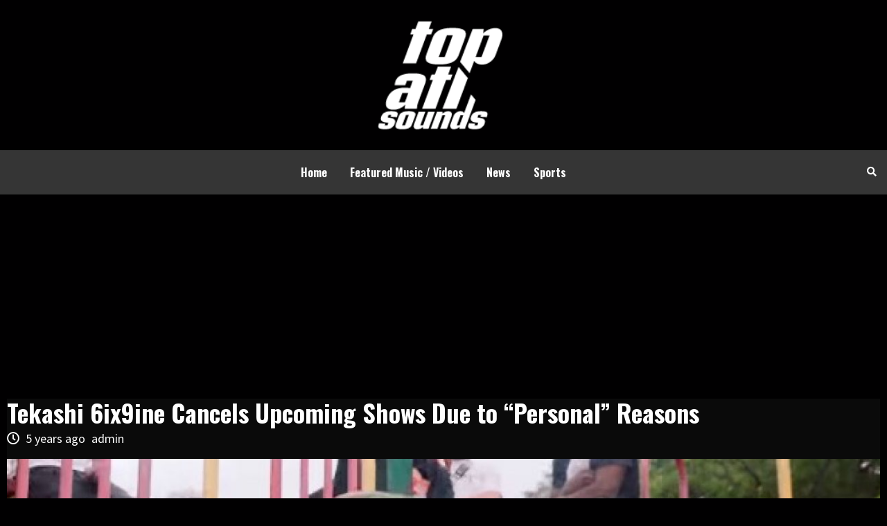

--- FILE ---
content_type: text/html; charset=UTF-8
request_url: https://topatlsounds.com/news/tekashi-6ix9ine-cancels-upcoming-shows-due-to-personal-reasons/
body_size: 11132
content:
<!doctype html>
<html dir="ltr" lang="en" prefix="og: https://ogp.me/ns#">
<head>
    <meta charset="UTF-8">
    <meta name="viewport" content="width=device-width, initial-scale=1">
    <link rel="profile" href="https://gmpg.org/xfn/11">
    <title>Top ATL Sounds | Featured Videos, New Hip-Hop Joints & Trending Rumors</title>
<meta name="google-site-verification" content="pYZu7o_Z3NIA9LAWFv-QjZvOBRDVCYz9JAkeRYGtWTI" />
    <title>Tekashi 6ix9ine Cancels Upcoming Shows Due to “Personal” Reasons - Top ATL Sounds</title>
	<style>img:is([sizes="auto" i], [sizes^="auto," i]) { contain-intrinsic-size: 3000px 1500px }</style>
	
		<!-- All in One SEO 4.7.9.1 - aioseo.com -->
	<meta name="description" content="If you are still a fan of the rainbow-haired rapper, then you may be sad about the news that Tekashi 6ix9ine will be postponing a few of his scheduled performances in North Carolina and Virginia due to “personal reasons” and “court matters.” The controversial troll king broke the news to his fans in a post" />
	<meta name="robots" content="max-image-preview:large" />
	<meta name="author" content="admin"/>
	<link rel="canonical" href="https://topatlsounds.com/news/tekashi-6ix9ine-cancels-upcoming-shows-due-to-personal-reasons/" />
	<meta name="generator" content="All in One SEO (AIOSEO) 4.7.9.1" />
		<meta property="og:locale" content="en_US" />
		<meta property="og:site_name" content="Top ATL Sounds" />
		<meta property="og:type" content="article" />
		<meta property="og:title" content="Tekashi 6ix9ine Cancels Upcoming Shows Due to “Personal” Reasons - Top ATL Sounds" />
		<meta property="og:description" content="If you are still a fan of the rainbow-haired rapper, then you may be sad about the news that Tekashi 6ix9ine will be postponing a few of his scheduled performances in North Carolina and Virginia due to “personal reasons” and “court matters.” The controversial troll king broke the news to his fans in a post" />
		<meta property="og:url" content="https://topatlsounds.com/news/tekashi-6ix9ine-cancels-upcoming-shows-due-to-personal-reasons/" />
		<meta property="og:image" content="https://topatlsounds.com/wp-content/uploads/2021/07/20210721_60f7a878c2093.jpg" />
		<meta property="og:image:secure_url" content="https://topatlsounds.com/wp-content/uploads/2021/07/20210721_60f7a878c2093.jpg" />
		<meta property="og:image:width" content="1280" />
		<meta property="og:image:height" content="720" />
		<meta property="article:section" content="News" />
		<meta property="article:published_time" content="2021-07-20T15:36:17+00:00" />
		<meta property="article:modified_time" content="2021-07-20T15:36:17+00:00" />
		<meta name="twitter:card" content="summary_large_image" />
		<meta name="twitter:title" content="Tekashi 6ix9ine Cancels Upcoming Shows Due to “Personal” Reasons - Top ATL Sounds" />
		<meta name="twitter:description" content="If you are still a fan of the rainbow-haired rapper, then you may be sad about the news that Tekashi 6ix9ine will be postponing a few of his scheduled performances in North Carolina and Virginia due to “personal reasons” and “court matters.” The controversial troll king broke the news to his fans in a post" />
		<meta name="twitter:image" content="https://topatlsounds.com/wp-content/uploads/2021/07/20210721_60f7a878c2093.jpg" />
		<meta name="twitter:label1" content="Written by" />
		<meta name="twitter:data1" content="admin" />
		<meta name="twitter:label2" content="Est. reading time" />
		<meta name="twitter:data2" content="1 minute" />
		<script type="application/ld+json" class="aioseo-schema">
			{"@context":"https:\/\/schema.org","@graph":[{"@type":"Article","@id":"https:\/\/topatlsounds.com\/news\/tekashi-6ix9ine-cancels-upcoming-shows-due-to-personal-reasons\/#article","name":"Tekashi 6ix9ine Cancels Upcoming Shows Due to \u201cPersonal\u201d Reasons - Top ATL Sounds","headline":"Tekashi 6ix9ine Cancels Upcoming Shows Due to &#8220;Personal&#8221; Reasons","author":{"@id":"https:\/\/topatlsounds.com\/author\/admin\/#author"},"publisher":{"@id":"https:\/\/topatlsounds.com\/#organization"},"image":{"@type":"ImageObject","url":"https:\/\/topatlsounds.com\/wp-content\/uploads\/2021\/07\/20210721_60f7a878c2093.jpg","width":1280,"height":720},"datePublished":"2021-07-20T15:36:17+00:00","dateModified":"2021-07-20T15:36:17+00:00","inLanguage":"en","mainEntityOfPage":{"@id":"https:\/\/topatlsounds.com\/news\/tekashi-6ix9ine-cancels-upcoming-shows-due-to-personal-reasons\/#webpage"},"isPartOf":{"@id":"https:\/\/topatlsounds.com\/news\/tekashi-6ix9ine-cancels-upcoming-shows-due-to-personal-reasons\/#webpage"},"articleSection":"News"},{"@type":"BreadcrumbList","@id":"https:\/\/topatlsounds.com\/news\/tekashi-6ix9ine-cancels-upcoming-shows-due-to-personal-reasons\/#breadcrumblist","itemListElement":[{"@type":"ListItem","@id":"https:\/\/topatlsounds.com\/#listItem","position":1,"name":"Home","item":"https:\/\/topatlsounds.com\/","nextItem":{"@type":"ListItem","@id":"https:\/\/topatlsounds.com\/category\/news\/#listItem","name":"News"}},{"@type":"ListItem","@id":"https:\/\/topatlsounds.com\/category\/news\/#listItem","position":2,"name":"News","item":"https:\/\/topatlsounds.com\/category\/news\/","nextItem":{"@type":"ListItem","@id":"https:\/\/topatlsounds.com\/news\/tekashi-6ix9ine-cancels-upcoming-shows-due-to-personal-reasons\/#listItem","name":"Tekashi 6ix9ine Cancels Upcoming Shows Due to &#8220;Personal&#8221; Reasons"},"previousItem":{"@type":"ListItem","@id":"https:\/\/topatlsounds.com\/#listItem","name":"Home"}},{"@type":"ListItem","@id":"https:\/\/topatlsounds.com\/news\/tekashi-6ix9ine-cancels-upcoming-shows-due-to-personal-reasons\/#listItem","position":3,"name":"Tekashi 6ix9ine Cancels Upcoming Shows Due to &#8220;Personal&#8221; Reasons","previousItem":{"@type":"ListItem","@id":"https:\/\/topatlsounds.com\/category\/news\/#listItem","name":"News"}}]},{"@type":"Organization","@id":"https:\/\/topatlsounds.com\/#organization","name":"Top ATL Sounds","url":"https:\/\/topatlsounds.com\/","logo":{"@type":"ImageObject","url":"https:\/\/topatlsounds.com\/wp-content\/uploads\/2022\/11\/top-alt-sound.png","@id":"https:\/\/topatlsounds.com\/news\/tekashi-6ix9ine-cancels-upcoming-shows-due-to-personal-reasons\/#organizationLogo","width":148,"height":129},"image":{"@id":"https:\/\/topatlsounds.com\/news\/tekashi-6ix9ine-cancels-upcoming-shows-due-to-personal-reasons\/#organizationLogo"}},{"@type":"Person","@id":"https:\/\/topatlsounds.com\/author\/admin\/#author","url":"https:\/\/topatlsounds.com\/author\/admin\/","name":"admin","image":{"@type":"ImageObject","@id":"https:\/\/topatlsounds.com\/news\/tekashi-6ix9ine-cancels-upcoming-shows-due-to-personal-reasons\/#authorImage","url":"https:\/\/secure.gravatar.com\/avatar\/738f438338a0a0d71e685e1326cf9a9f?s=96&d=mm&r=g","width":96,"height":96,"caption":"admin"}},{"@type":"WebPage","@id":"https:\/\/topatlsounds.com\/news\/tekashi-6ix9ine-cancels-upcoming-shows-due-to-personal-reasons\/#webpage","url":"https:\/\/topatlsounds.com\/news\/tekashi-6ix9ine-cancels-upcoming-shows-due-to-personal-reasons\/","name":"Tekashi 6ix9ine Cancels Upcoming Shows Due to \u201cPersonal\u201d Reasons - Top ATL Sounds","description":"If you are still a fan of the rainbow-haired rapper, then you may be sad about the news that Tekashi 6ix9ine will be postponing a few of his scheduled performances in North Carolina and Virginia due to \u201cpersonal reasons\u201d and \u201ccourt matters.\u201d The controversial troll king broke the news to his fans in a post","inLanguage":"en","isPartOf":{"@id":"https:\/\/topatlsounds.com\/#website"},"breadcrumb":{"@id":"https:\/\/topatlsounds.com\/news\/tekashi-6ix9ine-cancels-upcoming-shows-due-to-personal-reasons\/#breadcrumblist"},"author":{"@id":"https:\/\/topatlsounds.com\/author\/admin\/#author"},"creator":{"@id":"https:\/\/topatlsounds.com\/author\/admin\/#author"},"image":{"@type":"ImageObject","url":"https:\/\/topatlsounds.com\/wp-content\/uploads\/2021\/07\/20210721_60f7a878c2093.jpg","@id":"https:\/\/topatlsounds.com\/news\/tekashi-6ix9ine-cancels-upcoming-shows-due-to-personal-reasons\/#mainImage","width":1280,"height":720},"primaryImageOfPage":{"@id":"https:\/\/topatlsounds.com\/news\/tekashi-6ix9ine-cancels-upcoming-shows-due-to-personal-reasons\/#mainImage"},"datePublished":"2021-07-20T15:36:17+00:00","dateModified":"2021-07-20T15:36:17+00:00"},{"@type":"WebSite","@id":"https:\/\/topatlsounds.com\/#website","url":"https:\/\/topatlsounds.com\/","name":"Top ATL Sounds","inLanguage":"en","publisher":{"@id":"https:\/\/topatlsounds.com\/#organization"}}]}
		</script>
		<!-- All in One SEO -->

<link rel='dns-prefetch' href='//www.googletagmanager.com' />
<link rel='dns-prefetch' href='//fonts.googleapis.com' />
<link rel="alternate" type="application/rss+xml" title="Top ATL Sounds &raquo; Feed" href="https://topatlsounds.com/feed/" />
<script type="text/javascript">
/* <![CDATA[ */
window._wpemojiSettings = {"baseUrl":"https:\/\/s.w.org\/images\/core\/emoji\/15.0.3\/72x72\/","ext":".png","svgUrl":"https:\/\/s.w.org\/images\/core\/emoji\/15.0.3\/svg\/","svgExt":".svg","source":{"concatemoji":"https:\/\/topatlsounds.com\/wp-includes\/js\/wp-emoji-release.min.js?ver=6.7.4"}};
/*! This file is auto-generated */
!function(i,n){var o,s,e;function c(e){try{var t={supportTests:e,timestamp:(new Date).valueOf()};sessionStorage.setItem(o,JSON.stringify(t))}catch(e){}}function p(e,t,n){e.clearRect(0,0,e.canvas.width,e.canvas.height),e.fillText(t,0,0);var t=new Uint32Array(e.getImageData(0,0,e.canvas.width,e.canvas.height).data),r=(e.clearRect(0,0,e.canvas.width,e.canvas.height),e.fillText(n,0,0),new Uint32Array(e.getImageData(0,0,e.canvas.width,e.canvas.height).data));return t.every(function(e,t){return e===r[t]})}function u(e,t,n){switch(t){case"flag":return n(e,"\ud83c\udff3\ufe0f\u200d\u26a7\ufe0f","\ud83c\udff3\ufe0f\u200b\u26a7\ufe0f")?!1:!n(e,"\ud83c\uddfa\ud83c\uddf3","\ud83c\uddfa\u200b\ud83c\uddf3")&&!n(e,"\ud83c\udff4\udb40\udc67\udb40\udc62\udb40\udc65\udb40\udc6e\udb40\udc67\udb40\udc7f","\ud83c\udff4\u200b\udb40\udc67\u200b\udb40\udc62\u200b\udb40\udc65\u200b\udb40\udc6e\u200b\udb40\udc67\u200b\udb40\udc7f");case"emoji":return!n(e,"\ud83d\udc26\u200d\u2b1b","\ud83d\udc26\u200b\u2b1b")}return!1}function f(e,t,n){var r="undefined"!=typeof WorkerGlobalScope&&self instanceof WorkerGlobalScope?new OffscreenCanvas(300,150):i.createElement("canvas"),a=r.getContext("2d",{willReadFrequently:!0}),o=(a.textBaseline="top",a.font="600 32px Arial",{});return e.forEach(function(e){o[e]=t(a,e,n)}),o}function t(e){var t=i.createElement("script");t.src=e,t.defer=!0,i.head.appendChild(t)}"undefined"!=typeof Promise&&(o="wpEmojiSettingsSupports",s=["flag","emoji"],n.supports={everything:!0,everythingExceptFlag:!0},e=new Promise(function(e){i.addEventListener("DOMContentLoaded",e,{once:!0})}),new Promise(function(t){var n=function(){try{var e=JSON.parse(sessionStorage.getItem(o));if("object"==typeof e&&"number"==typeof e.timestamp&&(new Date).valueOf()<e.timestamp+604800&&"object"==typeof e.supportTests)return e.supportTests}catch(e){}return null}();if(!n){if("undefined"!=typeof Worker&&"undefined"!=typeof OffscreenCanvas&&"undefined"!=typeof URL&&URL.createObjectURL&&"undefined"!=typeof Blob)try{var e="postMessage("+f.toString()+"("+[JSON.stringify(s),u.toString(),p.toString()].join(",")+"));",r=new Blob([e],{type:"text/javascript"}),a=new Worker(URL.createObjectURL(r),{name:"wpTestEmojiSupports"});return void(a.onmessage=function(e){c(n=e.data),a.terminate(),t(n)})}catch(e){}c(n=f(s,u,p))}t(n)}).then(function(e){for(var t in e)n.supports[t]=e[t],n.supports.everything=n.supports.everything&&n.supports[t],"flag"!==t&&(n.supports.everythingExceptFlag=n.supports.everythingExceptFlag&&n.supports[t]);n.supports.everythingExceptFlag=n.supports.everythingExceptFlag&&!n.supports.flag,n.DOMReady=!1,n.readyCallback=function(){n.DOMReady=!0}}).then(function(){return e}).then(function(){var e;n.supports.everything||(n.readyCallback(),(e=n.source||{}).concatemoji?t(e.concatemoji):e.wpemoji&&e.twemoji&&(t(e.twemoji),t(e.wpemoji)))}))}((window,document),window._wpemojiSettings);
/* ]]> */
</script>
<style id='wp-emoji-styles-inline-css' type='text/css'>

	img.wp-smiley, img.emoji {
		display: inline !important;
		border: none !important;
		box-shadow: none !important;
		height: 1em !important;
		width: 1em !important;
		margin: 0 0.07em !important;
		vertical-align: -0.1em !important;
		background: none !important;
		padding: 0 !important;
	}
</style>
<link rel='stylesheet' id='wp-block-library-css' href='https://topatlsounds.com/wp-includes/css/dist/block-library/style.min.css?ver=6.7.4' type='text/css' media='all' />
<style id='classic-theme-styles-inline-css' type='text/css'>
/*! This file is auto-generated */
.wp-block-button__link{color:#fff;background-color:#32373c;border-radius:9999px;box-shadow:none;text-decoration:none;padding:calc(.667em + 2px) calc(1.333em + 2px);font-size:1.125em}.wp-block-file__button{background:#32373c;color:#fff;text-decoration:none}
</style>
<style id='global-styles-inline-css' type='text/css'>
:root{--wp--preset--aspect-ratio--square: 1;--wp--preset--aspect-ratio--4-3: 4/3;--wp--preset--aspect-ratio--3-4: 3/4;--wp--preset--aspect-ratio--3-2: 3/2;--wp--preset--aspect-ratio--2-3: 2/3;--wp--preset--aspect-ratio--16-9: 16/9;--wp--preset--aspect-ratio--9-16: 9/16;--wp--preset--color--black: #000000;--wp--preset--color--cyan-bluish-gray: #abb8c3;--wp--preset--color--white: #ffffff;--wp--preset--color--pale-pink: #f78da7;--wp--preset--color--vivid-red: #cf2e2e;--wp--preset--color--luminous-vivid-orange: #ff6900;--wp--preset--color--luminous-vivid-amber: #fcb900;--wp--preset--color--light-green-cyan: #7bdcb5;--wp--preset--color--vivid-green-cyan: #00d084;--wp--preset--color--pale-cyan-blue: #8ed1fc;--wp--preset--color--vivid-cyan-blue: #0693e3;--wp--preset--color--vivid-purple: #9b51e0;--wp--preset--gradient--vivid-cyan-blue-to-vivid-purple: linear-gradient(135deg,rgba(6,147,227,1) 0%,rgb(155,81,224) 100%);--wp--preset--gradient--light-green-cyan-to-vivid-green-cyan: linear-gradient(135deg,rgb(122,220,180) 0%,rgb(0,208,130) 100%);--wp--preset--gradient--luminous-vivid-amber-to-luminous-vivid-orange: linear-gradient(135deg,rgba(252,185,0,1) 0%,rgba(255,105,0,1) 100%);--wp--preset--gradient--luminous-vivid-orange-to-vivid-red: linear-gradient(135deg,rgba(255,105,0,1) 0%,rgb(207,46,46) 100%);--wp--preset--gradient--very-light-gray-to-cyan-bluish-gray: linear-gradient(135deg,rgb(238,238,238) 0%,rgb(169,184,195) 100%);--wp--preset--gradient--cool-to-warm-spectrum: linear-gradient(135deg,rgb(74,234,220) 0%,rgb(151,120,209) 20%,rgb(207,42,186) 40%,rgb(238,44,130) 60%,rgb(251,105,98) 80%,rgb(254,248,76) 100%);--wp--preset--gradient--blush-light-purple: linear-gradient(135deg,rgb(255,206,236) 0%,rgb(152,150,240) 100%);--wp--preset--gradient--blush-bordeaux: linear-gradient(135deg,rgb(254,205,165) 0%,rgb(254,45,45) 50%,rgb(107,0,62) 100%);--wp--preset--gradient--luminous-dusk: linear-gradient(135deg,rgb(255,203,112) 0%,rgb(199,81,192) 50%,rgb(65,88,208) 100%);--wp--preset--gradient--pale-ocean: linear-gradient(135deg,rgb(255,245,203) 0%,rgb(182,227,212) 50%,rgb(51,167,181) 100%);--wp--preset--gradient--electric-grass: linear-gradient(135deg,rgb(202,248,128) 0%,rgb(113,206,126) 100%);--wp--preset--gradient--midnight: linear-gradient(135deg,rgb(2,3,129) 0%,rgb(40,116,252) 100%);--wp--preset--font-size--small: 13px;--wp--preset--font-size--medium: 20px;--wp--preset--font-size--large: 36px;--wp--preset--font-size--x-large: 42px;--wp--preset--spacing--20: 0.44rem;--wp--preset--spacing--30: 0.67rem;--wp--preset--spacing--40: 1rem;--wp--preset--spacing--50: 1.5rem;--wp--preset--spacing--60: 2.25rem;--wp--preset--spacing--70: 3.38rem;--wp--preset--spacing--80: 5.06rem;--wp--preset--shadow--natural: 6px 6px 9px rgba(0, 0, 0, 0.2);--wp--preset--shadow--deep: 12px 12px 50px rgba(0, 0, 0, 0.4);--wp--preset--shadow--sharp: 6px 6px 0px rgba(0, 0, 0, 0.2);--wp--preset--shadow--outlined: 6px 6px 0px -3px rgba(255, 255, 255, 1), 6px 6px rgba(0, 0, 0, 1);--wp--preset--shadow--crisp: 6px 6px 0px rgba(0, 0, 0, 1);}:where(.is-layout-flex){gap: 0.5em;}:where(.is-layout-grid){gap: 0.5em;}body .is-layout-flex{display: flex;}.is-layout-flex{flex-wrap: wrap;align-items: center;}.is-layout-flex > :is(*, div){margin: 0;}body .is-layout-grid{display: grid;}.is-layout-grid > :is(*, div){margin: 0;}:where(.wp-block-columns.is-layout-flex){gap: 2em;}:where(.wp-block-columns.is-layout-grid){gap: 2em;}:where(.wp-block-post-template.is-layout-flex){gap: 1.25em;}:where(.wp-block-post-template.is-layout-grid){gap: 1.25em;}.has-black-color{color: var(--wp--preset--color--black) !important;}.has-cyan-bluish-gray-color{color: var(--wp--preset--color--cyan-bluish-gray) !important;}.has-white-color{color: var(--wp--preset--color--white) !important;}.has-pale-pink-color{color: var(--wp--preset--color--pale-pink) !important;}.has-vivid-red-color{color: var(--wp--preset--color--vivid-red) !important;}.has-luminous-vivid-orange-color{color: var(--wp--preset--color--luminous-vivid-orange) !important;}.has-luminous-vivid-amber-color{color: var(--wp--preset--color--luminous-vivid-amber) !important;}.has-light-green-cyan-color{color: var(--wp--preset--color--light-green-cyan) !important;}.has-vivid-green-cyan-color{color: var(--wp--preset--color--vivid-green-cyan) !important;}.has-pale-cyan-blue-color{color: var(--wp--preset--color--pale-cyan-blue) !important;}.has-vivid-cyan-blue-color{color: var(--wp--preset--color--vivid-cyan-blue) !important;}.has-vivid-purple-color{color: var(--wp--preset--color--vivid-purple) !important;}.has-black-background-color{background-color: var(--wp--preset--color--black) !important;}.has-cyan-bluish-gray-background-color{background-color: var(--wp--preset--color--cyan-bluish-gray) !important;}.has-white-background-color{background-color: var(--wp--preset--color--white) !important;}.has-pale-pink-background-color{background-color: var(--wp--preset--color--pale-pink) !important;}.has-vivid-red-background-color{background-color: var(--wp--preset--color--vivid-red) !important;}.has-luminous-vivid-orange-background-color{background-color: var(--wp--preset--color--luminous-vivid-orange) !important;}.has-luminous-vivid-amber-background-color{background-color: var(--wp--preset--color--luminous-vivid-amber) !important;}.has-light-green-cyan-background-color{background-color: var(--wp--preset--color--light-green-cyan) !important;}.has-vivid-green-cyan-background-color{background-color: var(--wp--preset--color--vivid-green-cyan) !important;}.has-pale-cyan-blue-background-color{background-color: var(--wp--preset--color--pale-cyan-blue) !important;}.has-vivid-cyan-blue-background-color{background-color: var(--wp--preset--color--vivid-cyan-blue) !important;}.has-vivid-purple-background-color{background-color: var(--wp--preset--color--vivid-purple) !important;}.has-black-border-color{border-color: var(--wp--preset--color--black) !important;}.has-cyan-bluish-gray-border-color{border-color: var(--wp--preset--color--cyan-bluish-gray) !important;}.has-white-border-color{border-color: var(--wp--preset--color--white) !important;}.has-pale-pink-border-color{border-color: var(--wp--preset--color--pale-pink) !important;}.has-vivid-red-border-color{border-color: var(--wp--preset--color--vivid-red) !important;}.has-luminous-vivid-orange-border-color{border-color: var(--wp--preset--color--luminous-vivid-orange) !important;}.has-luminous-vivid-amber-border-color{border-color: var(--wp--preset--color--luminous-vivid-amber) !important;}.has-light-green-cyan-border-color{border-color: var(--wp--preset--color--light-green-cyan) !important;}.has-vivid-green-cyan-border-color{border-color: var(--wp--preset--color--vivid-green-cyan) !important;}.has-pale-cyan-blue-border-color{border-color: var(--wp--preset--color--pale-cyan-blue) !important;}.has-vivid-cyan-blue-border-color{border-color: var(--wp--preset--color--vivid-cyan-blue) !important;}.has-vivid-purple-border-color{border-color: var(--wp--preset--color--vivid-purple) !important;}.has-vivid-cyan-blue-to-vivid-purple-gradient-background{background: var(--wp--preset--gradient--vivid-cyan-blue-to-vivid-purple) !important;}.has-light-green-cyan-to-vivid-green-cyan-gradient-background{background: var(--wp--preset--gradient--light-green-cyan-to-vivid-green-cyan) !important;}.has-luminous-vivid-amber-to-luminous-vivid-orange-gradient-background{background: var(--wp--preset--gradient--luminous-vivid-amber-to-luminous-vivid-orange) !important;}.has-luminous-vivid-orange-to-vivid-red-gradient-background{background: var(--wp--preset--gradient--luminous-vivid-orange-to-vivid-red) !important;}.has-very-light-gray-to-cyan-bluish-gray-gradient-background{background: var(--wp--preset--gradient--very-light-gray-to-cyan-bluish-gray) !important;}.has-cool-to-warm-spectrum-gradient-background{background: var(--wp--preset--gradient--cool-to-warm-spectrum) !important;}.has-blush-light-purple-gradient-background{background: var(--wp--preset--gradient--blush-light-purple) !important;}.has-blush-bordeaux-gradient-background{background: var(--wp--preset--gradient--blush-bordeaux) !important;}.has-luminous-dusk-gradient-background{background: var(--wp--preset--gradient--luminous-dusk) !important;}.has-pale-ocean-gradient-background{background: var(--wp--preset--gradient--pale-ocean) !important;}.has-electric-grass-gradient-background{background: var(--wp--preset--gradient--electric-grass) !important;}.has-midnight-gradient-background{background: var(--wp--preset--gradient--midnight) !important;}.has-small-font-size{font-size: var(--wp--preset--font-size--small) !important;}.has-medium-font-size{font-size: var(--wp--preset--font-size--medium) !important;}.has-large-font-size{font-size: var(--wp--preset--font-size--large) !important;}.has-x-large-font-size{font-size: var(--wp--preset--font-size--x-large) !important;}
:where(.wp-block-post-template.is-layout-flex){gap: 1.25em;}:where(.wp-block-post-template.is-layout-grid){gap: 1.25em;}
:where(.wp-block-columns.is-layout-flex){gap: 2em;}:where(.wp-block-columns.is-layout-grid){gap: 2em;}
:root :where(.wp-block-pullquote){font-size: 1.5em;line-height: 1.6;}
</style>
<link rel='stylesheet' id='contact-form-7-css' href='https://topatlsounds.com/wp-content/plugins/contact-form-7/includes/css/styles.css?ver=6.0.4' type='text/css' media='all' />
<link rel='stylesheet' id='hardnews-google-fonts-css' href='https://fonts.googleapis.com/css?family=Oswald:300,400,700' type='text/css' media='all' />
<link rel='stylesheet' id='bootstrap-css' href='https://topatlsounds.com/wp-content/themes/covernews/assets/bootstrap/css/bootstrap.min.css?ver=6.7.4' type='text/css' media='all' />
<link rel='stylesheet' id='covernews-style-css' href='https://topatlsounds.com/wp-content/themes/covernews/style.css?ver=6.7.4' type='text/css' media='all' />
<link rel='stylesheet' id='hardnews-css' href='https://topatlsounds.com/wp-content/themes/hardnews/style.css?ver=5' type='text/css' media='all' />
<link rel='stylesheet' id='font-awesome-v5-css' href='https://topatlsounds.com/wp-content/themes/covernews/assets/font-awesome-v5/css/fontawesome-all.min.css?ver=6.7.4' type='text/css' media='all' />
<link rel='stylesheet' id='slick-css' href='https://topatlsounds.com/wp-content/themes/covernews/assets/slick/css/slick.min.css?ver=6.7.4' type='text/css' media='all' />
<link rel='stylesheet' id='covernews-google-fonts-css' href='https://fonts.googleapis.com/css?family=Source%20Sans%20Pro:400,400i,700,700i|Lato:400,300,400italic,900,700&#038;subset=latin,latin-ext' type='text/css' media='all' />
<script type="text/javascript" src="https://topatlsounds.com/wp-includes/js/jquery/jquery.min.js?ver=3.7.1" id="jquery-core-js"></script>
<script type="text/javascript" src="https://topatlsounds.com/wp-includes/js/jquery/jquery-migrate.min.js?ver=3.4.1" id="jquery-migrate-js"></script>

<!-- Google tag (gtag.js) snippet added by Site Kit -->

<!-- Google Analytics snippet added by Site Kit -->
<script type="text/javascript" src="https://www.googletagmanager.com/gtag/js?id=GT-PJ5SV48" id="google_gtagjs-js" async></script>
<script type="text/javascript" id="google_gtagjs-js-after">
/* <![CDATA[ */
window.dataLayer = window.dataLayer || [];function gtag(){dataLayer.push(arguments);}
gtag("set","linker",{"domains":["topatlsounds.com"]});
gtag("js", new Date());
gtag("set", "developer_id.dZTNiMT", true);
gtag("config", "GT-PJ5SV48");
/* ]]> */
</script>

<!-- End Google tag (gtag.js) snippet added by Site Kit -->
<link rel="https://api.w.org/" href="https://topatlsounds.com/wp-json/" /><link rel="alternate" title="JSON" type="application/json" href="https://topatlsounds.com/wp-json/wp/v2/posts/21752" /><link rel="EditURI" type="application/rsd+xml" title="RSD" href="https://topatlsounds.com/xmlrpc.php?rsd" />
<meta name="generator" content="WordPress 6.7.4" />
<link rel='shortlink' href='https://topatlsounds.com/?p=21752' />
<link rel="alternate" title="oEmbed (JSON)" type="application/json+oembed" href="https://topatlsounds.com/wp-json/oembed/1.0/embed?url=https%3A%2F%2Ftopatlsounds.com%2Fnews%2Ftekashi-6ix9ine-cancels-upcoming-shows-due-to-personal-reasons%2F" />
<link rel="alternate" title="oEmbed (XML)" type="text/xml+oembed" href="https://topatlsounds.com/wp-json/oembed/1.0/embed?url=https%3A%2F%2Ftopatlsounds.com%2Fnews%2Ftekashi-6ix9ine-cancels-upcoming-shows-due-to-personal-reasons%2F&#038;format=xml" />
<meta name="generator" content="Site Kit by Google 1.147.0" />        <style type="text/css">
                        .site-title,
            .site-description {
                position: absolute;
                clip: rect(1px, 1px, 1px, 1px);
                display: none;
            }

            

        </style>
        <style type="text/css" id="custom-background-css">
body.custom-background { background-color: #010001; }
</style>
	<link rel="icon" href="https://topatlsounds.com/wp-content/uploads/2022/11/Asset-4@2x.png" sizes="32x32" />
<link rel="icon" href="https://topatlsounds.com/wp-content/uploads/2022/11/Asset-4@2x.png" sizes="192x192" />
<link rel="apple-touch-icon" href="https://topatlsounds.com/wp-content/uploads/2022/11/Asset-4@2x.png" />
<meta name="msapplication-TileImage" content="https://topatlsounds.com/wp-content/uploads/2022/11/Asset-4@2x.png" />
	
	<!-- Global site tag (gtag.js) - Google Analytics -->
<script async src="https://www.googletagmanager.com/gtag/js?id=UA-64899309-25"></script>
<script>
  window.dataLayer = window.dataLayer || [];
  function gtag(){dataLayer.push(arguments);}
  gtag('js', new Date());

  gtag('config', 'UA-64899309-25');
</script>

</head>

<body class="post-template-default single single-post postid-21752 single-format-standard custom-background wp-custom-logo default-content-layout full-width-content">


<div id="page" class="site">
    <a class="skip-link screen-reader-text" href="#content">Skip to content</a>


<div class="header-layout-3">


<header id="masthead" class="site-header">

    
    <div class="masthead-banner " data-background="">

        <div class="container">

            <div class="row">

                <div class="col-md-5">

<!--                 <a href="http://twitter.com/topATLsoun" target="_blank" rel="noopener" title="Follow on Twitter"><img class="aligncenter size-full" src="http://topatlsounds.com/wp-content/uploads/2020/04/TW-banner-1.png" alt="Twitter" style="margin-top: 20px;"  /></a> -->

                </div>

                <div class="col-md-2">

                    <div class="site-branding">

                        <a href="https://topatlsounds.com/" class="custom-logo-link" rel="home"><img width="148" height="129" src="https://topatlsounds.com/wp-content/uploads/2022/11/top-alt-sound.png" class="custom-logo" alt="Top ATL Sounds" decoding="async" /></a>
                            <p class="site-title font-family-1">

                                <a href="https://topatlsounds.com/"

                                   rel="home">Top ATL Sounds</a>

                            </p>

                        


                        
                    </div>

                </div>

                <div class="col-md-5">

<!--                 <a href="https://www.instagram.com/top.atlsounds/" target="_blank" rel="noopener" title="Follow on Instagram">

                    <video preload autoplay loop poster="" id="banner-video"> 

                        <source src="http://topatlsounds.com/wp-content/uploads/2020/04/topaltsounds-IG-banner.mp4" type="video/mp4">

                    </video>

                </a> -->

                </div>

            </div>

        </div>

    </div>

    <nav id="site-navigation" class="main-navigation">

        <div class="container">

            <div class="row">

                <div class="kol-12">

                    <div class="navigation-container">







                        <span class="toggle-menu" aria-controls="primary-menu" aria-expanded="false">

                                <span class="screen-reader-text">Primary Menu</span>

                                 <i class="ham"></i>

                        </span>

                        <span class="af-mobile-site-title-wrap">

                            <a href="https://topatlsounds.com/" class="custom-logo-link" rel="home"><img width="148" height="129" src="https://topatlsounds.com/wp-content/uploads/2022/11/top-alt-sound.png" class="custom-logo" alt="Top ATL Sounds" decoding="async" /></a>
                            <p class="site-title font-family-1">

                                <a href="https://topatlsounds.com/"

                                   rel="home">Top ATL Sounds</a>

                            </p>

                        </span>

                        <div class="menu main-menu"><ul id="primary-menu" class="menu"><li id="menu-item-7" class="menu-item menu-item-type-custom menu-item-object-custom menu-item-home menu-item-7"><a href="https://topatlsounds.com/">Home</a></li>
<li id="menu-item-8" class="menu-item menu-item-type-taxonomy menu-item-object-category menu-item-8"><a href="https://topatlsounds.com/category/featured-music-videos/">Featured Music / Videos</a></li>
<li id="menu-item-659" class="menu-item menu-item-type-taxonomy menu-item-object-category current-post-ancestor current-menu-parent current-post-parent menu-item-659"><a href="https://topatlsounds.com/category/news/">News</a></li>
<li id="menu-item-660" class="menu-item menu-item-type-taxonomy menu-item-object-category menu-item-660"><a href="https://topatlsounds.com/category/sports/">Sports</a></li>
</ul></div>


                        <div class="cart-search">



                            <div class="af-search-wrap">

                                <div class="search-overlay">

                                    <a href="#" title="Search" class="search-icon">

                                        <i class="fa fa-search"></i>

                                    </a>

                                    <div class="af-search-form">

                                        <form role="search" method="get" class="search-form" action="https://topatlsounds.com/">
				<label>
					<span class="screen-reader-text">Search for:</span>
					<input type="search" class="search-field" placeholder="Search &hellip;" value="" name="s" />
				</label>
				<input type="submit" class="search-submit" value="Search" />
			</form>
                                    </div>

                                </div>

                            </div>

                        </div>





                    </div>

                </div>

            </div>

        </div>

    </nav>

</header>

<center>
<script async src="https://pagead2.googlesyndication.com/pagead/js/adsbygoogle.js"></script>
<!-- Square ad -->
<ins class="adsbygoogle" style="display: block;" data-ad-client="ca-pub-2801606332612212" data-ad-slot="3880059470" data-ad-format="auto" data-full-width-responsive="true"></ins>
<script>
     (adsbygoogle = window.adsbygoogle || []).push({});
</script>
                    </center>


</div>






    <div id="content" class="container">
        <div class="row">
                <div id="primary" class="content-area">
                    <main id="main" class="site-main">

                                                    <article id="post-21752" class="post-21752 post type-post status-publish format-standard has-post-thumbnail hentry category-news">
                                <div class="entry-content-wrap">
                                    <header class="entry-header">

    <div class="header-details-wrapper">
        <div class="entry-header-details">
                            <div class="figure-categories figure-categories-bg">
                                        <ul class="cat-links"><li class="meta-category">
                             <a class="covernews-categories category-color-1" href="https://topatlsounds.com/category/news/" alt="View all posts in News"> 
                                 News
                             </a>
                        </li></ul>                </div>
                        <h1 class="entry-title">Tekashi 6ix9ine Cancels Upcoming Shows Due to &#8220;Personal&#8221; Reasons</h1>
            
                
        <span class="author-links">
                            <span class="item-metadata posts-date">
                <i class="far fa-clock"></i>
                    5 years ago            </span>
                        
                <span class="item-metadata posts-author">
            <a href="https://topatlsounds.com/author/admin/">
                admin            </a>
        </span>
                    </span>
                        

                    </div>
    </div>

        <div class="aft-post-thumbnail-wrapper">    
                    <div class="post-thumbnail full-width-image">
                    <img width="1280" height="720" src="https://topatlsounds.com/wp-content/uploads/2021/07/20210721_60f7a878c2093.jpg" class="attachment-covernews-featured size-covernews-featured wp-post-image" alt="" decoding="async" fetchpriority="high" srcset="https://topatlsounds.com/wp-content/uploads/2021/07/20210721_60f7a878c2093.jpg 1280w, https://topatlsounds.com/wp-content/uploads/2021/07/20210721_60f7a878c2093-300x169.jpg 300w, https://topatlsounds.com/wp-content/uploads/2021/07/20210721_60f7a878c2093-1024x576.jpg 1024w, https://topatlsounds.com/wp-content/uploads/2021/07/20210721_60f7a878c2093-768x432.jpg 768w" sizes="(max-width: 1280px) 100vw, 1280px" />                </div>
            
                </div>
    </header><!-- .entry-header -->                                    

    <div class="entry-content">
        <section style="min-height:70px"></section>
<p>If you are still a fan of the rainbow-haired rapper, then you may be sad about the news that Tekashi 6ix9ine will be postponing a few of his scheduled performances in North Carolina and Virginia due to &#8220;personal reasons&#8221; and &#8220;court matters.&#8221;</p>
<p>The controversial troll king broke the news to his fans in a post on Instagram on Monday night. &#8220;I must postpone my North Carolina show &amp; Virginia show due to personal family &amp; court matters,&#8221; he wrote on IG. &#8220;Update soon.&#8221;</p>
<p>While it is still unclear what exactly caused the Brooklyn rapper to cancel, fans are speculating the issue could possibly have something to do with the rapper&#8217;s back and forth with Lil Durk and other rappers in the industry. </p>
<p>Recently, when reports revealed that Lil Durk and his girlfriend, India Royale were involved in a shootout following an attempted home invasion, Tekashi 6ix9ine took to Instagram with a few comments of his own. </p>
<p>&#8220;YALL thought this man was gangsta [sideway crying laughing emojis] they sliding on this man every other week DAMN give him a break,&#8221; the rapper wrote with laughing emojis. </p>
<p>&#8220;SOMEONE SAID @lildurk not gon slide till they kill his girlfriend [crying laughing emojis] YALL CRAZY,&#8221; he continued. </p>
<p> &#8220;Don’t get mad at me otf meatriders LOL I’m not the shooter,&#8221; with more laughing emojis. </p>
<p>Do you think the recent cancellations could have something to do with the rapper&#8217;s trolling? We&#8217;ll keep you updated on dates!</p>
<div  class="mobile-ads" id='div-gpt-ad-TheSource_Mobile_Rectangle_B'>
        <script>
            var displayOnDevices = ['mobile'];
            var displayOnPages = ['article'];
            if ((displayOnDevices.indexOf(device) >= 0) && (displayOnPages.indexOf(pageType) >= 0)) {
                googletag.cmd.push(function () {
                    googletag.display('div-gpt-ad-TheSource_Mobile_Rectangle_B');
                });
            }
        </script>
    </div>
                    <div class="post-item-metadata entry-meta">
                            </div>
                
	<nav class="navigation post-navigation" aria-label="Continue Reading">
		<h2 class="screen-reader-text">Continue Reading</h2>
		<div class="nav-links"><div class="nav-previous"><a href="https://topatlsounds.com/news/dababy-passively-supports-danileighs-pregnancy-post/" rel="prev"><span class="em-post-navigation">Previous</span> DaBaby Passively Supports DaniLeigh&#8217;s Pregnancy Post</a></div><div class="nav-next"><a href="https://topatlsounds.com/news/kanye-west-to-bring-donda-experience-to-rolling-loud-miami/" rel="next"><span class="em-post-navigation">Next</span> Kanye West to Bring DONDA Experience to Rolling Loud Miami</a></div></div>
	</nav>            </div><!-- .entry-content -->


                                </div>
                                
<div class="promotionspace enable-promotionspace">

    <div class="em-reated-posts  col-ten">
        <div class="row">
                            <h3 class="related-title">                    
                    More Stories                </h3>
                        <div class="row">
                                    <div class="col-sm-4 latest-posts-grid" data-mh="latest-posts-grid">
                        <div class="spotlight-post">
                            <figure class="categorised-article">
                                <div class="categorised-article-wrapper">
                                    <div class="data-bg data-bg-hover data-bg-categorised"
                                         data-background="https://topatlsounds.com/wp-content/uploads/2026/01/hqdefault-22.jpg">
                                        <a href="https://topatlsounds.com/news/pastor-michael-todd-breaks-silence-on-druskis-controversial-mega-church-skit/"></a>
                                    </div>
                                </div>
                            </figure>

                            <figcaption>
                                <div class="figure-categories figure-categories-bg">
                                                                        <ul class="cat-links"><li class="meta-category">
                             <a class="covernews-categories category-color-1" href="https://topatlsounds.com/category/news/" alt="View all posts in News"> 
                                 News
                             </a>
                        </li></ul>                                </div>
                                <h3 class="article-title article-title-1">
                                    <a href="https://topatlsounds.com/news/pastor-michael-todd-breaks-silence-on-druskis-controversial-mega-church-skit/">
                                        Pastor Michael Todd Breaks Silence On Druski’s Controversial Mega Church Skit                                    </a>
                                </h3>
                                <div class="grid-item-metadata">
                                    
        <span class="author-links">
                            <span class="item-metadata posts-date">
                <i class="far fa-clock"></i>
                    12 hours ago            </span>
                        
                <span class="item-metadata posts-author">
            <a href="https://topatlsounds.com/author/admintopatlsounds/">
                admin@topatlsounds            </a>
        </span>
                    </span>
                                        </div>
                            </figcaption>
                        </div>
                    </div>
                                    <div class="col-sm-4 latest-posts-grid" data-mh="latest-posts-grid">
                        <div class="spotlight-post">
                            <figure class="categorised-article">
                                <div class="categorised-article-wrapper">
                                    <div class="data-bg data-bg-hover data-bg-categorised"
                                         data-background="https://topatlsounds.com/wp-content/uploads/2026/01/Kanye-West-2.webp">
                                        <a href="https://topatlsounds.com/news/kanye-west-to-make-indian-debut-with-2026-tour/"></a>
                                    </div>
                                </div>
                            </figure>

                            <figcaption>
                                <div class="figure-categories figure-categories-bg">
                                                                        <ul class="cat-links"><li class="meta-category">
                             <a class="covernews-categories category-color-1" href="https://topatlsounds.com/category/news/" alt="View all posts in News"> 
                                 News
                             </a>
                        </li></ul>                                </div>
                                <h3 class="article-title article-title-1">
                                    <a href="https://topatlsounds.com/news/kanye-west-to-make-indian-debut-with-2026-tour/">
                                        Kanye West To Make Indian Debut With 2026 Tour                                    </a>
                                </h3>
                                <div class="grid-item-metadata">
                                    
        <span class="author-links">
                            <span class="item-metadata posts-date">
                <i class="far fa-clock"></i>
                    12 hours ago            </span>
                        
                <span class="item-metadata posts-author">
            <a href="https://topatlsounds.com/author/admintopatlsounds/">
                admin@topatlsounds            </a>
        </span>
                    </span>
                                        </div>
                            </figcaption>
                        </div>
                    </div>
                                    <div class="col-sm-4 latest-posts-grid" data-mh="latest-posts-grid">
                        <div class="spotlight-post">
                            <figure class="categorised-article">
                                <div class="categorised-article-wrapper">
                                    <div class="data-bg data-bg-hover data-bg-categorised"
                                         data-background="https://topatlsounds.com/wp-content/uploads/2026/01/hqdefault-18.jpg">
                                        <a href="https://topatlsounds.com/news/five-best-beats-on-aap-rockys-dont-be-dumb/"></a>
                                    </div>
                                </div>
                            </figure>

                            <figcaption>
                                <div class="figure-categories figure-categories-bg">
                                                                        <ul class="cat-links"><li class="meta-category">
                             <a class="covernews-categories category-color-1" href="https://topatlsounds.com/category/news/" alt="View all posts in News"> 
                                 News
                             </a>
                        </li></ul>                                </div>
                                <h3 class="article-title article-title-1">
                                    <a href="https://topatlsounds.com/news/five-best-beats-on-aap-rockys-dont-be-dumb/">
                                        Five Best Beats On A$AP Rocky’s “Don’t Be Dumb”                                    </a>
                                </h3>
                                <div class="grid-item-metadata">
                                    
        <span class="author-links">
                            <span class="item-metadata posts-date">
                <i class="far fa-clock"></i>
                    1 day ago            </span>
                        
                <span class="item-metadata posts-author">
            <a href="https://topatlsounds.com/author/admintopatlsounds/">
                admin@topatlsounds            </a>
        </span>
                    </span>
                                        </div>
                            </figcaption>
                        </div>
                    </div>
                            </div>

        </div>
    </div>
</div>
                                                            </article>
                        
                    </main><!-- #main -->
                </div><!-- #primary -->
                                            </div>


</div>


<footer class="site-footer">
            <div class="primary-footer">
        <div class="container">
            <div class="row">
                <div class="col-sm-12">
                    <div class="row">
                                                            <div class="primary-footer-area footer-first-widgets-section col-md-4 col-sm-12">
                                    <section class="widget-area">
                                            <div id="nav_menu-3" class="widget covernews-widget widget_nav_menu"><div class="menu-footer-nav-container"><ul id="menu-footer-nav" class="menu"><li id="menu-item-57084" class="menu-item menu-item-type-custom menu-item-object-custom menu-item-home menu-item-57084"><a href="https://topatlsounds.com">Home</a></li>
<li id="menu-item-57081" class="menu-item menu-item-type-taxonomy menu-item-object-category current-post-ancestor current-menu-parent current-post-parent menu-item-57081"><a href="https://topatlsounds.com/category/news/">News</a></li>
<li id="menu-item-57082" class="menu-item menu-item-type-taxonomy menu-item-object-category menu-item-57082"><a href="https://topatlsounds.com/category/sports/">Sports</a></li>
<li id="menu-item-57083" class="menu-item menu-item-type-taxonomy menu-item-object-category menu-item-57083"><a href="https://topatlsounds.com/category/featured-music-videos/">Featured Music / Videos</a></li>
<li id="menu-item-57080" class="menu-item menu-item-type-post_type menu-item-object-page menu-item-57080"><a href="https://topatlsounds.com/contact-us/">Contact Us</a></li>
</ul></div></div>                                    </section>
                                </div>
                            
                                                    <div class="primary-footer-area footer-second-widgets-section col-md-4  col-sm-12">
                                <section class="widget-area">
                                    <div id="block-3" class="widget covernews-widget widget_block widget_media_image"><div class="wp-block-image">
<figure class="aligncenter size-full"><a href="https://topatlsounds.com/"><img loading="lazy" decoding="async" width="148" height="129" src="https://topatlsounds.com/wp-content/uploads/2022/11/top-alt-sound.png" alt="" class="wp-image-42588" /></a></figure></div></div>                                </section>
                            </div>
                        
                                                    <div class="primary-footer-area footer-third-widgets-section col-md-4  col-sm-12">
                                <section class="widget-area">
                                    <div id="block-4" class="widget covernews-widget widget_block widget_recent_entries"><ul class="wp-block-latest-posts__list wp-block-latest-posts"><li><a class="wp-block-latest-posts__post-title" href="https://topatlsounds.com/news/pastor-michael-todd-breaks-silence-on-druskis-controversial-mega-church-skit/">Pastor Michael Todd Breaks Silence On Druski’s Controversial Mega Church Skit</a></li>
<li><a class="wp-block-latest-posts__post-title" href="https://topatlsounds.com/news/kanye-west-to-make-indian-debut-with-2026-tour/">Kanye West To Make Indian Debut With 2026 Tour</a></li>
<li><a class="wp-block-latest-posts__post-title" href="https://topatlsounds.com/news/five-best-beats-on-aap-rockys-dont-be-dumb/">Five Best Beats On A$AP Rocky’s “Don’t Be Dumb”</a></li>
<li><a class="wp-block-latest-posts__post-title" href="https://topatlsounds.com/sports/ranking-the-best-mars-blackmon-air-jordan-commercials/">Ranking The Best Mars Blackmon Air Jordan Commercials</a></li>
</ul></div>                                </section>
                            </div>
                                                                    </div>
                </div>
            </div>
        </div>
    </div>
    
                <div class="site-info">
        <div class="container">
            <div class="row">
                <div class="col-sm-12">
                                                                Copyright © 2025 All rights reserved.                                    </div>
            </div>
        </div>
    </div>
</footer>
</div>
<a id="scroll-up" class="secondary-color">
    <i class="fa fa-angle-up"></i>
</a>
<script type="text/javascript" src="https://topatlsounds.com/wp-includes/js/dist/hooks.min.js?ver=4d63a3d491d11ffd8ac6" id="wp-hooks-js"></script>
<script type="text/javascript" src="https://topatlsounds.com/wp-includes/js/dist/i18n.min.js?ver=5e580eb46a90c2b997e6" id="wp-i18n-js"></script>
<script type="text/javascript" id="wp-i18n-js-after">
/* <![CDATA[ */
wp.i18n.setLocaleData( { 'text direction\u0004ltr': [ 'ltr' ] } );
/* ]]> */
</script>
<script type="text/javascript" src="https://topatlsounds.com/wp-content/plugins/contact-form-7/includes/swv/js/index.js?ver=6.0.4" id="swv-js"></script>
<script type="text/javascript" id="contact-form-7-js-before">
/* <![CDATA[ */
var wpcf7 = {
    "api": {
        "root": "https:\/\/topatlsounds.com\/wp-json\/",
        "namespace": "contact-form-7\/v1"
    }
};
/* ]]> */
</script>
<script type="text/javascript" src="https://topatlsounds.com/wp-content/plugins/contact-form-7/includes/js/index.js?ver=6.0.4" id="contact-form-7-js"></script>
<script type="text/javascript" src="https://topatlsounds.com/wp-content/themes/covernews/js/navigation.js?ver=20151215" id="covernews-navigation-js"></script>
<script type="text/javascript" src="https://topatlsounds.com/wp-content/themes/covernews/js/skip-link-focus-fix.js?ver=20151215" id="covernews-skip-link-focus-fix-js"></script>
<script type="text/javascript" src="https://topatlsounds.com/wp-content/themes/covernews/assets/slick/js/slick.min.js?ver=6.7.4" id="slick-js"></script>
<script type="text/javascript" src="https://topatlsounds.com/wp-content/themes/covernews/assets/bootstrap/js/bootstrap.min.js?ver=6.7.4" id="bootstrap-js"></script>
<script type="text/javascript" src="https://topatlsounds.com/wp-content/themes/covernews/assets/jquery-match-height/jquery.matchHeight.min.js?ver=6.7.4" id="matchheight-js"></script>
<script type="text/javascript" src="https://topatlsounds.com/wp-content/themes/covernews/assets/marquee/jquery.marquee.js?ver=6.7.4" id="marquee-js"></script>
<script type="text/javascript" src="https://topatlsounds.com/wp-content/themes/covernews/assets/theiaStickySidebar/theia-sticky-sidebar.min.js?ver=6.7.4" id="sticky-sidebar-js"></script>
<script type="text/javascript" src="https://topatlsounds.com/wp-content/themes/covernews/assets/script.js?ver=6.7.4" id="covernews-script-js"></script>
<script type="text/javascript" src="https://topatlsounds.com/wp-content/themes/covernews/assets/fixed-header-script.js?ver=6.7.4" id="covernews-fixed-header-script-js"></script>

<script defer src="https://static.cloudflareinsights.com/beacon.min.js/vcd15cbe7772f49c399c6a5babf22c1241717689176015" integrity="sha512-ZpsOmlRQV6y907TI0dKBHq9Md29nnaEIPlkf84rnaERnq6zvWvPUqr2ft8M1aS28oN72PdrCzSjY4U6VaAw1EQ==" data-cf-beacon='{"version":"2024.11.0","token":"a66030506f854cf1902339732ed2f9cf","r":1,"server_timing":{"name":{"cfCacheStatus":true,"cfEdge":true,"cfExtPri":true,"cfL4":true,"cfOrigin":true,"cfSpeedBrain":true},"location_startswith":null}}' crossorigin="anonymous"></script>
</body>
</html>


--- FILE ---
content_type: text/html; charset=utf-8
request_url: https://www.google.com/recaptcha/api2/aframe
body_size: 267
content:
<!DOCTYPE HTML><html><head><meta http-equiv="content-type" content="text/html; charset=UTF-8"></head><body><script nonce="R_YBxo31ISM9mCBdrWATvg">/** Anti-fraud and anti-abuse applications only. See google.com/recaptcha */ try{var clients={'sodar':'https://pagead2.googlesyndication.com/pagead/sodar?'};window.addEventListener("message",function(a){try{if(a.source===window.parent){var b=JSON.parse(a.data);var c=clients[b['id']];if(c){var d=document.createElement('img');d.src=c+b['params']+'&rc='+(localStorage.getItem("rc::a")?sessionStorage.getItem("rc::b"):"");window.document.body.appendChild(d);sessionStorage.setItem("rc::e",parseInt(sessionStorage.getItem("rc::e")||0)+1);localStorage.setItem("rc::h",'1768963579681');}}}catch(b){}});window.parent.postMessage("_grecaptcha_ready", "*");}catch(b){}</script></body></html>